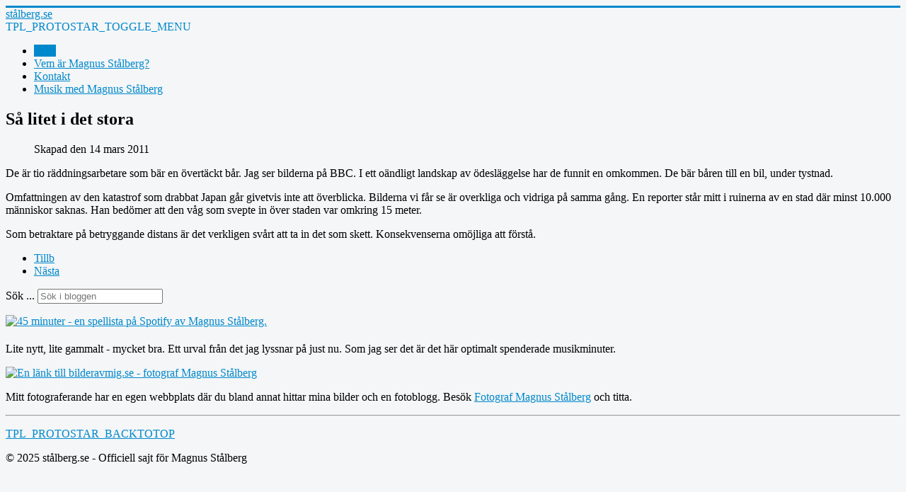

--- FILE ---
content_type: text/html; charset=utf-8
request_url: https://xn--stlberg-fxa.se/1001-sa-litet-i-det-stora
body_size: 3164
content:
<!DOCTYPE html>
<html lang="sv-se" dir="ltr">
<head>
	<link href="https://fonts.googleapis.com/css?family=Libre+Baskerville" rel="stylesheet">
	<link href="https://fonts.googleapis.com/css?family=Fjalla+One" rel="stylesheet">
	<meta name="viewport" content="width=device-width, initial-scale=1.0" />
	<meta charset="utf-8" />
	<base href="https://xn--stlberg-fxa.se/1001-sa-litet-i-det-stora" />
	<meta name="description" content="Magnus Stålbergs officiella webbplats. Här finns mina tankar, åsikter och bilder samlade i bloggform." />
	<meta name="generator" content="Joomla! - Open Source Content Management" />
	<title>Så litet i det stora</title>
	<link href="/templates/protostar-stalberg/favicon.ico" rel="shortcut icon" type="image/vnd.microsoft.icon" />
	<link href="https://xn--stlberg-fxa.se/component/search/?Itemid=101&amp;catid=13&amp;id=1001&amp;format=opensearch" rel="search" title="Sök stålberg.se - Officiell sajt för Magnus Stålberg" type="application/opensearchdescription+xml" />
	<link href="/plugins/system/jce/css/content.css?a912e1628453e4bb119551974ff33685" rel="stylesheet" />
	<link href="/templates/protostar-stalberg/css/template.css?a912e1628453e4bb119551974ff33685" rel="stylesheet" />
	<style>

	body.site {
		border-top: 3px solid #0088cc;
		background-color: #f4f6f7;
	}
	a {
		color: #0088cc;
	}
	.nav-list > .active > a,
	.nav-list > .active > a:hover,
	.dropdown-menu li > a:hover,
	.dropdown-menu .active > a,
	.dropdown-menu .active > a:hover,
	.nav-pills > .active > a,
	.nav-pills > .active > a:hover,
	.btn-primary {
		background: #0088cc;
	}div.mod_search28 input[type="search"]{ width:auto; }
	</style>
	<script src="/media/jui/js/jquery.min.js?a912e1628453e4bb119551974ff33685"></script>
	<script src="/media/jui/js/jquery-noconflict.js?a912e1628453e4bb119551974ff33685"></script>
	<script src="/media/jui/js/jquery-migrate.min.js?a912e1628453e4bb119551974ff33685"></script>
	<script src="/media/jui/js/bootstrap.min.js?a912e1628453e4bb119551974ff33685"></script>
	<script src="/media/system/js/caption.js?a912e1628453e4bb119551974ff33685"></script>
	<script src="/templates/protostar-stalberg/js/template.js?a912e1628453e4bb119551974ff33685"></script>
	<!--[if lt IE 9]><script src="/media/jui/js/html5.js?a912e1628453e4bb119551974ff33685"></script><![endif]-->
	<!--[if lt IE 9]><script src="/media/system/js/html5fallback.js?a912e1628453e4bb119551974ff33685"></script><![endif]-->
	<script>
jQuery(function($){ initTooltips(); $("body").on("subform-row-add", initTooltips); function initTooltips (event, container) { container = container || document;$(container).find(".hasTooltip").tooltip({"html": true,"container": "body"});} });jQuery(window).on('load',  function() {
				new JCaption('img.caption');
			});
	</script>
	<meta name="twitter:description" content="De är tio räddningsarbetare som bär en övertäckt bår. Jag ser bilderna på BBC. I ett oändligt landskap av ödesläggelse har de funnit en omkommen. De bär båren till en bil, under tystnad.
Omfattningen av den katastrof som drabbat Japan går givetvis inte att överblicka. Bilderna vi får se är overkliga och vidriga på samma gång. En reporter står mitt i ruinerna av en stad där minst 10.000 människor saknas. Han bedömer att den våg som svepte in över staden var omkring 15 meter.
Som betraktare på betryggande distans är det verkligen svårt att ta in det som skett. Konsekvenserna omöjliga att förstå.">
<meta name="twitter:image" content="http://www.xn--stlberg-fxa.se/templates/protostar-stalberg/images/magnus-stalberg-falun.jpg">
<meta property="og:title" content="Så litet i det stora"/>
<meta property="og:type" content="article"/>
<meta property="og:url" content="https://xn--stlberg-fxa.se/1001-sa-litet-i-det-stora"="">
<meta property="og:image" content="http://www.xn--stlberg-fxa.se/templates/protostar-stalberg/images/magnus-stalberg-falun.jpg"/>
<meta property="og:description" content="De är tio räddningsarbetare som bär en övertäckt bår. Jag ser bilderna på BBC. I ett oändligt landskap av ödesläggelse har de funnit en omkommen. De bär båren till en bil, under tystnad.
Omfattningen av den katastrof som drabbat Japan går givetvis inte att överblicka. Bilderna vi får se är overkliga och vidriga på samma gång. En reporter står mitt i ruinerna av en stad där minst 10.000 människor saknas. Han bedömer att den våg som svepte in över staden var omkring 15 meter.
Som betraktare på betryggande distans är det verkligen svårt att ta in det som skett. Konsekvenserna omöjliga att förstå."/>

</head>
<body class="site com_content view-article no-layout no-task itemid-101">
	<!-- Body -->
	<div class="body" id="top">
		<div class="container">
			<!-- Header -->
			<header class="header" role="banner">
				<div class="header-inner clearfix">
					<a class="brand pull-left" href="/">
						<span class="site-title" title="stålberg.se - Officiell sajt för Magnus Stålberg">stålberg.se</span>											</a>
					<div class="header-search pull-right">
						
					</div>
				</div>
			</header>
							<nav class="navigation" role="navigation">
					<div class="navbar pull-left">
						<a class="btn btn-navbar collapsed" data-toggle="collapse" data-target=".nav-collapse">
							<span class="element-invisible">TPL_PROTOSTAR_TOGGLE_MENU</span>
							<span class="icon-bar"></span>
							<span class="icon-bar"></span>
							<span class="icon-bar"></span>
						</a>
					</div>
					<div class="nav-collapse">
						
<div class="subnav">

	<ul class="nav nav-pills menu"
		>
			<li class="item-101 current active"><a href="/" >Hem</a></li><li class="item-126"><a href="/vem-ar-magnus-stalberg" >Vem är Magnus Stålberg?</a></li><li class="item-128"><a href="/kontakta-mig" >Kontakt</a></li><li class="item-168"><a href="/musik-med-magnus-stalberg" >Musik med Magnus Stålberg</a></li></ul>

</div>

					</div>
				</nav>
						
			<div class="row-fluid">
								<main id="content" role="main" class="span9">
					<!-- Begin Content -->
					
					<div id="system-message-container">
	</div>

					<div class="item-page" itemscope itemtype="https://schema.org/Article">
	<meta itemprop="inLanguage" content="sv-SE" />
	
		
			<div class="page-header">
		<h2 itemprop="headline">
			Så litet i det stora		</h2>
							</div>
					
		
						<dl class="article-info muted">

		
			<dt class="article-info-term">
																</dt>

			
			
			
			
			
		
												<dd class="create">
					<span class="icon-calendar" aria-hidden="true"></span>
					<time datetime="2011-03-14T11:55:05+00:00" itemprop="dateCreated">
						Skapad den 14 mars 2011					</time>
			</dd>			
			
						</dl>
	
	
		
								<div itemprop="articleBody">
		<p>De är tio räddningsarbetare som bär en övertäckt bår. Jag ser bilderna på BBC. I ett oändligt landskap av ödesläggelse har de funnit en omkommen. De bär båren till en bil, under tystnad.</p>
<p>Omfattningen av den katastrof som drabbat Japan går givetvis inte att överblicka. Bilderna vi får se är overkliga och vidriga på samma gång. En reporter står mitt i ruinerna av en stad där minst 10.000 människor saknas. Han bedömer att den våg som svepte in över staden var omkring 15 meter.</p>
<p>Som betraktare på betryggande distans är det verkligen svårt att ta in det som skett. Konsekvenserna omöjliga att förstå.</p> 	</div>

	
	<ul class="pager pagenav">
	<li class="previous">
		<a class="hasTooltip" title="Jag gör som Kungen" aria-label="Föregående artikel: Jag gör som Kungen" href="/1002-jag-goer-som-kungen" rel="prev">
			<span class="icon-chevron-left" aria-hidden="true"></span> <span aria-hidden="true">Tillb</span>		</a>
	</li>
	<li class="next">
		<a class="hasTooltip" title="En resa till Smedjebacken" aria-label="Nästa artikel: En resa till Smedjebacken" href="/1000-en-resa-till-smedjebacken" rel="next">
			<span aria-hidden="true">Nästa</span> <span class="icon-chevron-right" aria-hidden="true"></span>		</a>
	</li>
</ul>
							</div>

					<div class="clearfix"></div>
					
					<!-- End Content -->
				</main>
									<div id="aside" class="span3">
						<!-- Begin Right Sidebar -->
						<div class="well "><div class="search mod_search28">
	<form action="/" method="post" class="form-inline" role="search">
		<label for="mod-search-searchword28" class="element-invisible">Sök ...</label> <input name="searchword" id="mod-search-searchword28" maxlength="200"  class="inputbox search-query input-medium" type="search" size="20" placeholder="Sök i bloggen" />		<input type="hidden" name="task" value="search" />
		<input type="hidden" name="option" value="com_search" />
		<input type="hidden" name="Itemid" value="101" />
	</form>
</div>
</div><div class="well _ruta">

<div class="custom_ruta"  >
	<p><a href="http://open.spotify.com/user/alagazam/playlist/4oBE2GOgTZJZdKQ2bMfzVH"><img src="/images/stories/playlist-spotify-45-minuter.png" alt="45 minuter - en spellista på Spotify av Magnus Stålberg." width="313" height="170" style="margin-bottom: 5px;" /></a></p>
<p>Lite nytt, lite gammalt - mycket bra. Ett urval från det jag lyssnar på just nu. Som jag ser det är det här optimalt spenderade musikminuter.</p></div>
</div><div class="well _ruta">

<div class="custom_ruta"  >
	<p><a href="http://www.bilderavmig.se" target="_blank" rel="noopener noreferrer"><img src="/images/stories/fotograf-magnus-stalberg.png" alt="En länk till bilderavmig.se - fotograf Magnus Stålberg" width="313" height="170" /></a></p>
<p>Mitt fotograferande har en egen webbplats där du bland annat hittar mina bilder och en fotoblogg. Besök <a href="http://www.bilderavmig.se" target="_blank" rel="noopener noreferrer" title="Länk till bilderavmig.se">Fotograf Magnus Stålberg</a> och titta.</p></div>
</div>
						<!-- End Right Sidebar -->
					</div>
							</div>
		</div>
	</div>
	<!-- Footer -->
	<footer class="footer" role="contentinfo">
		<div class="container">
			<hr />
			
			<p class="pull-right">
				<a href="#top" id="back-top">
					TPL_PROTOSTAR_BACKTOTOP				</a>
			</p>
			<p>
				&copy; 2025 stålberg.se - Officiell sajt för Magnus Stålberg			</p>
		</div>
	</footer>
	
</body>
</html>
